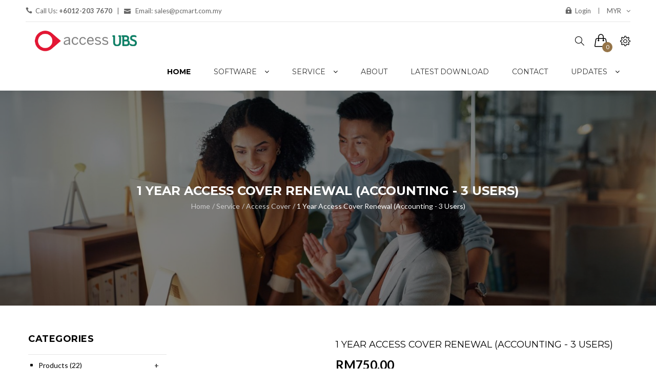

--- FILE ---
content_type: text/html; charset=utf-8
request_url: https://www.access-ubs.com/access-ubs-service/access-ubs-cover/access-ubs-cover-3-users-ubs-accounting-software
body_size: 11272
content:
<!DOCTYPE html>
<!--[if IE 7]> <html lang="en" class="ie7       responsive" > <![endif]-->  
<!--[if IE 8]> <html lang="en" class="ie8       responsive" > <![endif]-->  
<!--[if IE 9]> <html lang="en" class="ie9       responsive" > <![endif]-->  
<!--[if !IE]><!--> <html lang="en" class="      responsive" > <!--<![endif]-->  
<head>
	<title>Access Cover Renewal, UBS Accounting Software Upgrade, UBS Inventory Software Upgrade</title>
	<base href="https://www.access-ubs.com/" />

	<!-- Meta -->
	<meta charset="utf-8">
	<meta http-equiv="X-UA-Compatible" content="IE=edge" />
		<meta name="viewport" content="width=device-width, initial-scale=1.0">
			<meta name="description" content="Access Cover Renewal, UBS Accounting Software Upgrade, UBS Inventory Software Upgrade" />
			<meta name="keywords" content="Access Cover Renewal, UBS Accounting Software Upgrade, UBS Inventory Software Upgrade" />
		
		<link href="https://www.access-ubs.com/access-ubs-cover-3-users-ubs-accounting-software" rel="canonical" />
		<link href="https://www.access-ubs.com/image/catalog/AccessUBS/access-ico.png" rel="icon" />
		
	<!-- Google Fonts -->
	<link href="//fonts.googleapis.com/css?family=Lato:800,700,600,500,400,300" rel="stylesheet" type="text/css">
	<link href='//fonts.googleapis.com/css?family=Montserrat:400,700' rel='stylesheet' type='text/css'>
		
	<link rel="stylesheet" type="text/css" href="catalog/view/theme/logancee/css/bootstrap.css" />
<link rel="stylesheet" type="text/css" href="catalog/view/theme/logancee/css/animate.css" />
<link rel="stylesheet" type="text/css" href="catalog/view/theme/logancee/css/eleganticons.css" />
<link rel="stylesheet" type="text/css" href="catalog/view/theme/logancee/css/simple-line-icons.css" />
<link rel="stylesheet" type="text/css" href="catalog/view/theme/logancee/css/stylesheet.css" />
<link rel="stylesheet" type="text/css" href="catalog/view/theme/logancee/css/responsive.css" />
<link rel="stylesheet" type="text/css" href="catalog/view/theme/logancee/css/menu.css" />
<link rel="stylesheet" type="text/css" href="catalog/view/theme/logancee/css/owl.carousel.css" />
<link rel="stylesheet" type="text/css" href="catalog/view/theme/logancee/css/font-awesome.min.css" />
<link rel="stylesheet" type="text/css" href="catalog/view/theme/logancee/css/filter_product.css" />
<style type="text/css">
					
						
	</style>
	
		<link rel="stylesheet" href="catalog/view/theme/logancee/skins/store_default/Home barber/css/custom_code.css">
		
						<link rel="stylesheet" type="text/css" href="catalog/view/javascript/jquery/magnific/magnific-popup.css" media="screen" />
								<link rel="stylesheet" type="text/css" href="catalog/view/javascript/jquery/datetimepicker/bootstrap-datetimepicker.min.css" media="screen" />
				
	<link rel="stylesheet" type="text/css" href="catalog/view/javascript/jquery/magnific/magnific-popup.css" media="screen" />
	
		<style type="text/css">
		.standard-body .full-width .container {
			max-width: 1270px;
					}
		
		     .standard-body .full-width .container .container {
		          max-width: none;
		     }

		.standard-body .fixed .background,
		.main-fixed {
			max-width: 1230px;
					}
	</style>
		    
    <script type="text/javascript" src="catalog/view/theme/logancee/js/jquery-2.1.1.min.js"></script>
<script type="text/javascript" src="catalog/view/theme/logancee/js/jquery-migrate-1.2.1.min.js"></script>
<script type="text/javascript" src="catalog/view/theme/logancee/js/jquery.easing.1.3.js"></script>
<script type="text/javascript" src="catalog/view/theme/logancee/js/bootstrap.min.js"></script>
<script type="text/javascript" src="catalog/view/theme/logancee/js/twitter-bootstrap-hover-dropdown.js"></script>
<script type="text/javascript" src="catalog/view/theme/logancee/js/common.js"></script>
<script type="text/javascript" src="catalog/view/theme/logancee/js/tweetfeed.min.js"></script>
<script type="text/javascript" src="catalog/view/theme/logancee/js/bootstrap-notify.min.js"></script>
<script type="text/javascript" src="catalog/view/theme/logancee/js/jquery.plugin.min.js"></script>
<script type="text/javascript" src="catalog/view/theme/logancee/js/jquery.countdown.min.js"></script>
    
        
    <script type="text/javascript" src="catalog/view/theme/logancee/js/owl.carousel.min.js"></script>
    
        	<script type="text/javascript" src="catalog/view/theme/logancee/js/jquery-ui-1.10.4.custom.min.js"></script>
        
    <script type="text/javascript" src="catalog/view/javascript/jquery/magnific/jquery.magnific-popup.min.js"></script>
	
	<script type="text/javascript">
		var responsive_design = 'yes';
	</script>
	
						<script type="text/javascript" src="catalog/view/javascript/jquery/magnific/jquery.magnific-popup.min.js"></script>
										<script type="text/javascript" src="catalog/view/javascript/jquery/datetimepicker/moment/moment.min.js"></script>
										<script type="text/javascript" src="catalog/view/javascript/jquery/datetimepicker/moment/moment-with-locales.min.js"></script>
										<script type="text/javascript" src="catalog/view/javascript/jquery/datetimepicker/bootstrap-datetimepicker.min.js"></script>
						
		
		<!--[if lt IE 9]>
		<script src="https://html5shim.googlecode.com/svn/trunk/html5.js"></script>
		<script src="catalog/view/theme/logancee/js/respond.min.js"></script>
	<![endif]-->
</head>	
<body class=" header-type-8">



<script type="text/javascript">
$(window).load(function(){
     $('.quickview a').magnificPopup({
          preloader: true,
          tLoading: '',
          type: 'iframe',
          mainClass: 'quickview',
          removalDelay: 200,
          gallery: {
           enabled: true
          }
     });
});
</script>




<div class="standard-body">
	<div id="main" class="">
		<div class="sticky-header is-sticky background2">
     <div class="wrap">
          <div class="standard-body">
               <div class="full-width">
                    <div class="container"><div style="position: relative">
                         <div class="logo-sticky">
                                                            <a href="https://www.access-ubs.com/index.php?route=common/home"><span><img src="https://www.access-ubs.com/image/catalog/access-ubs-logo-header1.png" title="Access UBS Software" alt="Access UBS Software" /></span></a>
                                                       </div>
                         
                         <div class="sticky-icon-group">
                              <div class="sticky-search">
                                   <i class="icon-magnifier"></i>
                                   <div class="quick-search">
                                        <div class="form-search">
                                             <input id="search2" type="text" name="q" value="" class="input-text" maxlength="128" placeholder="Search..." autocomplete="off">
                                             <button type="submit" title="Search" class="button-search"><span><i aria-hidden="true" class="icon_search"></i></span></button>
                                        </div>
                                        <i aria-hidden="true" class="icon_close"></i>
                                   </div>
                              </div>
                              
                              <div class="sticky-cart">
                                   
<div class="typo-top-cart" id="cart_block">
     <div class="typo-maincart">
          <div class="typo-cart">
               <div class="typo-icon-ajaxcart">
                    <a class="typo-cart-label" href="https://www.access-ubs.com/index.php?route=checkout/cart">
                         <span class="icon-cart"><i class="icon-handbag icons"></i></span>
                         <span class="print">
                              <span class="items">
                                   <span class="qty-cart" id="total_item_ajax"><span id="total_item">0</span></span> 
                                   <span>item(s)</span>
                              </span>
                              
                              <span>-</span> 
                              <span>
                                   <span class="price" id="total_price_ajax"><span id="total_price">RM0.00</span></span>
                              </span>
                         </span>
                         <span class="icon-dropdown"><i class="fa fa-angle-down"></i></span>
                    </a>
               </div>
               
               <div class="ajaxcart" id="cart_content"><div id="cart_content_ajax">
                    <div class="ajax-over" id="ajaxcart-scrollbar">
                         <div class="typo-ajax-container">
                                                            <p class="no-items-in-cart">Your shopping cart is empty!</p>
                                                       </div>
                    </div>
               </div></div>
          </div>
     </div>
</div>
                              </div>
                              
                              <div class="settings">
                                    <i class="icon-settings"></i>
                                    <div class="settings-inner">
                                         <div class="setting-content">
                                                                                            
                                                                                            <div class="setting-currency">
                                                   <div class="title">Select currency</div>
                                                   <form action="https://www.access-ubs.com/index.php?route=common/currency/currency" method="post" enctype="multipart/form-data" class="currency_form">
     <div class="currency-topbar">
          <div class="currency-sym">
                                                                           <a class="title">MYR<i class="fa fa-angle-down"></i></a>
                                                                                                    </div>
          
          <div class="currency-list">
               <ul class="clearfix">
                                        <li ><a href="javascript:;" onclick="$('input[name=\'code\']').attr('value', 'EUR'); $('.currency_form').submit();"><span class="sym">€</span><span class="title">Euro</span></a></li>
                                        <li class="active"><a href="javascript:;" onclick="$('input[name=\'code\']').attr('value', 'MYR'); $('.currency_form').submit();"><span class="sym">RM</span><span class="title">MYR</span></a></li>
                                        <li ><a href="javascript:;" onclick="$('input[name=\'code\']').attr('value', 'GBP'); $('.currency_form').submit();"><span class="sym">£</span><span class="title">Pound Sterling</span></a></li>
                                        <li ><a href="javascript:;" onclick="$('input[name=\'code\']').attr('value', 'USD'); $('.currency_form').submit();"><span class="sym">$</span><span class="title">US Dollar</span></a></li>
                                   </ul>
          </div>
     </div>

    <input type="hidden" name="code" value="" />
    <input type="hidden" name="redirect" value="https://www.access-ubs.com/access-ubs-service/access-ubs-cover/access-ubs-cover-3-users-ubs-accounting-software" />
</form>
                                              </div>
                                                                                            
                                              <div class="setting-option">
                                                   <ul>
                                                        <li><a href="https://www.access-ubs.com/index.php?route=account/login"><i class="icon-lock-open icons"></i><span>Login / Register</span></a></li>
                                                        <li><a href="https://www.access-ubs.com/index.php?route=account/account"><i class="icon-user icons"></i><span>My Account</span></a></li>
                                                        <li><a href="https://www.access-ubs.com/index.php?route=account/wishlist"><i class="icon-heart icons"></i><span>Wish List (0)</span></a></li>
                                                        <li><a href="https://www.access-ubs.com/index.php?route=checkout/cart"><i class="icon-handbag icons"></i><span>Shopping Cart</span></a></li>
                                                        <li><a href="https://www.access-ubs.com/index.php?route=checkout/checkout"><i class="icon-note icons"></i><span>Checkout</span></a></li>
                                                   </ul>
                                              </div>
                                         </div>
                                    </div>
                               </div>
                          </div>
                         
                         <div class="main-menu">
                              
<div id="megamenu_98294859" class="container-megamenu container horizontal">
		<div class="megaMenuToggle">
		<div class="megamenuToogle-wrapper">
			<div class="megamenuToogle-pattern">
				<div class="container">
					<div><span></span><span></span><span></span></div>
					<span>Navigation</span>
				</div>
			</div>
		</div>
	</div>
		<div class="megamenu-wrapper">
		<div class="megamenu-pattern">
			<div class="container">
				<ul class="megamenu shift-up">
										<li class="home"><a href="https://www.access-ubs.com/index.php?route=common/home"><span><strong>Home</strong></span></a></li>
															<li class=' with-sub-menu hover' ><p class='close-menu'></p><p class='open-menu'></p><a href='#' class='clearfix' ><span><strong>Software</strong></span></a><div class="sub-menu" style="width:100%"><div class="content" ><p class="arrow"></p><div class="row"><div class="col-sm-12  mobile-enabled"><div class="row"><div class="col-sm-25 static-menu"><div class="menu"><ul><li><div class="categories-image-top"><a href="access-ubs-accounting-software"><img src="https://www.access-ubs.com/image/cache/catalog/AccessUBS/access-ubs-accounting-software-480x270.png" alt="Image"></a></div><a href="access-ubs-accounting-software" onclick="window.location = 'access-ubs-accounting-software';" class="main-menu with-submenu">Access UBS Accounting</a><div class="open-categories"></div><div class="close-categories"></div><ul><li><a href="access-ubs-one-accounting-single-user" onclick="window.location = 'access-ubs-one-accounting-single-user';">Access UBS One Accounting (1 User)</a></li><li><a href="access-ubs-accounting-software-single-user" onclick="window.location = 'access-ubs-accounting-software-single-user';">Access UBS Accounting (1 User)</a></li><li><a href="access-ubs-accounting-software-3-concurrent-users" onclick="window.location = 'access-ubs-accounting-software-3-concurrent-users';">Access UBS Accounting (3 Users)</a></li><li><a href="access-ubs-accounting-software-single-user-international-version" onclick="window.location = 'access-ubs-accounting-software-single-user-international-version';">Access UBS Accounting (1 User) Int.</a></li><li><a href="access-ubs-accounting-software-3-users-international-version" onclick="window.location = 'access-ubs-accounting-software-3-users-international-version';">Access UBS Accounting (3 Users) Int.</a></li><li><a href="access-ubs-ecoflector-support" onclick="window.location = 'access-ubs-ecoflector-support';">ecoflector Terminal Software</a></li><li><a href="access-ubs-concurrent-user" onclick="window.location = 'access-ubs-concurrent-user';">Concurrent User (LAN)</a></li><li><a href="access-ubs-concurrent-user-international-user" onclick="window.location = 'access-ubs-concurrent-user-international-user';">Concurrent User (Int. Version)</a></li></ul></li></ul></div></div><div class="col-sm-25 static-menu"><div class="menu"><ul><li><div class="categories-image-top"><a href="access-ubs-inventory-software"><img src="https://www.access-ubs.com/image/cache/catalog/AccessUBS/access-ubs-inventory-software-480x270.png" alt="Image"></a></div><a href="access-ubs-inventory-software" onclick="window.location = 'access-ubs-inventory-software';" class="main-menu with-submenu">Access UBS Inventory</a><div class="open-categories"></div><div class="close-categories"></div><ul><li><a href="access-ubs-inventory-software-single-user" onclick="window.location = 'access-ubs-inventory-software-single-user';">Access UBS Inventory (1 User) </a></li><li><a href="access-ubs-inventory-software-3-concurrent-users" onclick="window.location = 'access-ubs-inventory-software-3-concurrent-users';">Access UBS Inventory (3 Users)</a></li><li><a href="access-ubs-inventory-software-single-user-international-version" onclick="window.location = 'access-ubs-inventory-software-single-user-international-version';">Access UBS Inventory (1 User) Int.</a></li><li><a href="access-ubs-inventory-software-3-users-international-version" onclick="window.location = 'access-ubs-inventory-software-3-users-international-version';">Access UBS Inventory (3 Users) Int.</a></li><li><a href="access-ubs-concurrent-user" onclick="window.location = 'access-ubs-concurrent-user';">Concurrent User (LAN)</a></li><li><a href="access-ubs-concurrent-user-international-user" onclick="window.location = 'access-ubs-concurrent-user-international-user';">Concurrent User (Int. Version)</a></li></ul></li></ul></div></div><div class="col-sm-25 static-menu"><div class="menu"><ul><li><div class="categories-image-top"><a href="access-ubs-payroll-software"><img src="https://www.access-ubs.com/image/cache/catalog/AccessUBS/access-ubs-payroll-software-480x270.png" alt="Image"></a></div><a href="access-ubs-payroll-software" onclick="window.location = 'access-ubs-payroll-software';" class="main-menu with-submenu">Access UBS Payroll</a><div class="open-categories"></div><div class="close-categories"></div><ul><li><a href="access-ubs-payroll-15-software-single-user" onclick="window.location = 'access-ubs-payroll-15-software-single-user';">Access UBS Payroll 15 (1 User)</a></li><li><a href="access-ubs-payroll-30-software-single-user" onclick="window.location = 'access-ubs-payroll-30-software-single-user';">Access UBS Payroll 30 (1 User)</a></li><li><a href="access-ubs-payroll-60-software-single-user" onclick="window.location = 'access-ubs-payroll-60-software-single-user';">Access UBS Payroll 60 (1 User)</a></li><li><a href="access-ubs-payroll-100-software-single-user" onclick="window.location = 'access-ubs-payroll-100-software-single-user';">Access UBS Payroll 100 (1 User)</a></li><li><a href="access-ubs-payroll-150-software-single-user" onclick="window.location = 'access-ubs-payroll-150-software-single-user';">Access UBS Payroll 150 (1 User)</a></li><li><a href="access-ubs-payroll-premium-software-single-user" onclick="window.location = 'access-ubs-payroll-premium-software-single-user';">UBS Payroll Premium (1 User)</a></li><li><a href="access-ubs-concurrent-user" onclick="window.location = 'access-ubs-concurrent-user';">Concurrent User (LAN)</a></li></ul></li></ul></div></div><div class="col-sm-25 static-menu"><div class="menu"><ul><li><div class="categories-image-top"><a href="access-ubs-pos-software"><img src="https://www.access-ubs.com/image/cache/catalog/AccessUBS/access-ubs-pos-software-480x270.png" alt="Image"></a></div><a href="access-ubs-pos-software" onclick="window.location = 'access-ubs-pos-software';" class="main-menu with-submenu">Access UBS POS</a><div class="open-categories"></div><div class="close-categories"></div><ul><li><a href="access-ubs-pos-software-single-user" onclick="window.location = 'access-ubs-pos-software-single-user';">Access UBS POS (1 User)</a></li></ul></li></ul></div></div><div class="col-sm-25 static-menu"><div class="menu"><ul><li><div class="categories-image-top"><a href="access-ubs-bsm-software"><img src="https://www.access-ubs.com/image/cache/catalog/AccessUBS/access-bsm-480x270.png" alt="Image"></a></div><a href="access-ubs-bsm-software" onclick="window.location = 'access-ubs-bsm-software';" class="main-menu with-submenu">Access UBS BSM</a><div class="open-categories"></div><div class="close-categories"></div><ul><li><a href="access-ubs-bsm-software-single-user" onclick="window.location = 'access-ubs-bsm-software-single-user';">Access UBS BSM (1 User)</a></li><li><a href="access-ubs-bsm-software-3-concurrent-users" onclick="window.location = 'access-ubs-bsm-software-3-concurrent-users';">Access UBS BSM (3 Users)</a></li><li><a href="access-ubs-concurrent-user" onclick="window.location = 'access-ubs-concurrent-user';">Concurrent User (LAN)</a></li></ul></li></ul></div></div></div></div></div></div></div></li>
<li class=' with-sub-menu hover' ><p class='close-menu'></p><p class='open-menu'></p><a href='#' class='clearfix' ><span><strong>Service</strong></span></a><div class="sub-menu" style="width:270px"><div class="content" ><p class="arrow"></p><div class="row"><div class="col-sm-12  mobile-enabled"><div class="row"><div class="col-sm-12 hover-menu"><div class="menu"><ul><li><a href="access-ubs-support-center" onclick="window.location = 'access-ubs-support-center';" class="main-menu with-submenu">Support</a><div class="open-categories"></div><div class="close-categories"></div><ul><li><a href="access-ubs-software-installation" onclick="window.location = 'access-ubs-software-installation';" class="">Access UBS Software Installation (1 User)</a></li><li><a href="access-ubs-telephone-one-time-online-support-maintenance-single-user" onclick="window.location = 'access-ubs-telephone-one-time-online-support-maintenance-single-user';" class="">Ad-hoc One Time Support (1 User) </a></li><li><a href="access-ubs-telephone-online-support-maintenance-single-user" onclick="window.location = 'access-ubs-telephone-online-support-maintenance-single-user';" class="">1 Year Telephone and Online Support (1 User) </a></li><li><a href="access-ubs-telephone-online-support-maintenance-2-users" onclick="window.location = 'access-ubs-telephone-online-support-maintenance-2-users';" class="">1 Year Telephone and Online Support (2 Users) </a></li><li><a href="access-ubs-telephone-online-support-maintenance-3-concurrent-users" onclick="window.location = 'access-ubs-telephone-online-support-maintenance-3-concurrent-users';" class="">1 Year Telephone and Online Support (3 Users) </a></li><li><a href="access-ubs-telephone-online-support-maintenance-ecoflector" onclick="window.location = 'access-ubs-telephone-online-support-maintenance-ecoflector';" class="">1 Year Telephone and Online Support (ecoflector) </a></li></ul></li><li><a href="access-ubs-software-training" onclick="window.location = 'access-ubs-software-training';" class="main-menu with-submenu">Training</a><div class="open-categories"></div><div class="close-categories"></div><ul><li><a href="access-ubs-3-hours-on-site-consultation" onclick="window.location = 'access-ubs-3-hours-on-site-consultation';" class="">3 hours On-Site Access UBS Software Consultation</a></li><li><a href="access-ubs-3-hours-on-site-training" onclick="window.location = 'access-ubs-3-hours-on-site-training';" class="">3 hours On-site Access UBS Software Training</a></li><li><a href="access-ubs-6-hours-on-site-training" onclick="window.location = 'access-ubs-6-hours-on-site-training';" class="">6 hours On-site Access UBS Software Training</a></li><li><a href="3-hours-ubs-e-invoice-training" onclick="window.location = '3-hours-ubs-e-invoice-training';" class="">3 hours UBS E-Invoice Training </a></li><li><a href="1-day-full-ubs-e-invoice-training" onclick="window.location = '1-day-full-ubs-e-invoice-training';" class="">1 Day Full UBS E-Invoice Training</a></li></ul></li><li><a href="access-ubs-cover" onclick="window.location = 'access-ubs-cover';" class="main-menu with-submenu">Access Cover</a><div class="open-categories"></div><div class="close-categories"></div><ul><li><a href="access-ubs-cover-accounting-single-user-ubs-one-accounting-software" onclick="window.location = 'access-ubs-cover-accounting-single-user-ubs-one-accounting-software';" class="">1 Year Access Cover Renewal (One Acc 1 - User) </a></li><li><a href="access-ubs-cover-single-user-ubs-accounting-software" onclick="window.location = 'access-ubs-cover-single-user-ubs-accounting-software';" class="">1 Year Access Cover Renewal (Acc - 1 User) </a></li><li><a href="access-ubs-cover-single-user-ubs-inventory-software" onclick="window.location = 'access-ubs-cover-single-user-ubs-inventory-software';" class="">1 Year Access Cover Renewal (Inv - 1 User) </a></li><li><a href="access-ubs-cover-single-user-ubs-payroll-15-software" onclick="window.location = 'access-ubs-cover-single-user-ubs-payroll-15-software';" class="">1 Year Access Cover Renewal (Payroll 15 - 1 User) </a></li><li><a href="access-ubs-cover-single-user-ubs-payroll-30-software" onclick="window.location = 'access-ubs-cover-single-user-ubs-payroll-30-software';" class="">1 Year Access Cover Renewal (Payroll 30 - 1 User) </a></li><li><a href="access-ubs-cover-single-user-ubs-payroll-60-software" onclick="window.location = 'access-ubs-cover-single-user-ubs-payroll-60-software';" class="">1 Year Access Cover Renewal (Payroll 60 - 1 User) </a></li><li><a href="access-ubs-cover-single-user-ubs-payroll-100-software" onclick="window.location = 'access-ubs-cover-single-user-ubs-payroll-100-software';" class="">1 Year Access Cover Renewal (Payroll 100 - 1 User) </a></li><li><a href="access-ubs-cover-single-user-ubs-payroll-150-software" onclick="window.location = 'access-ubs-cover-single-user-ubs-payroll-150-software';" class="">1 Year Access Cover Renewal (Payroll 150 - 1 User) </a></li><li><a href="access-ubs-cover-single-user-ubs-payroll-premium-software" onclick="window.location = 'access-ubs-cover-single-user-ubs-payroll-premium-software';" class="">1 Year Access Cover Renewal (Payroll Premium - 1 User) </a></li><li><a href="access-ubs-cover-accounting-single-user-ubs-pos-software" onclick="window.location = 'access-ubs-cover-accounting-single-user-ubs-pos-software';" class="">1 Year Access Cover Renewal (UBS POS - 1 User) </a></li><li><a href="access-ubs-cover-single-user-ubs-bsm-software" onclick="window.location = 'access-ubs-cover-single-user-ubs-bsm-software';" class="">1 Year Access Cover Renewal (BSM - 1 User) </a></li><li><a href="access-ubs-cover-accounting-international-version-single-user" onclick="window.location = 'access-ubs-cover-accounting-international-version-single-user';" class="">1 Year Access Cover Renewal (Acc Int. - 1 User)</a></li><li><a href="access-ubs-cover-accounting-international-version-3-concurrent-users" onclick="window.location = 'access-ubs-cover-accounting-international-version-3-concurrent-users';" class="">1 Year Access Cover Renewal (Acc Int. - 3 Users)</a></li><li><a href="access-ubs-cover-inventory-international-version-single-user" onclick="window.location = 'access-ubs-cover-inventory-international-version-single-user';" class="">1 Year Access Cover Renewal (Inv Int. - 1 User)</a></li><li><a href="access-ubs-cover-inventory-international-version-3-concurrent-users" onclick="window.location = 'access-ubs-cover-inventory-international-version-3-concurrent-users';" class="">1 Year Access Cover Renewal (Inv Int. - 3 Users)</a></li><li><a href="access-ubs-cover-inventory-international-version-5-concurrent-users" onclick="window.location = 'access-ubs-cover-inventory-international-version-5-concurrent-users';" class="">1 Year Access Cover Renewal (Inv Int. - 5 Users)</a></li></ul></li><li><a href="https://www.access-ubs.com/access-workspace" onclick="window.location = 'https://www.access-ubs.com/access-workspace';" class="main-menu with-submenu">Access Workspace<span class="megamenu-label" style="background: ;color: "><span style="background: ;border-color: "></span>Access Workspace</span></a><div class="open-categories"></div><div class="close-categories"></div><ul><li><a href="access-ubs-workspace-standard" onclick="window.location = 'access-ubs-workspace-standard';" class="">Access Workspace Standard </a></li><li><a href="access-ubs-workspace-professional" onclick="window.location = 'access-ubs-workspace-professional';" class="">Access Workspace Professional</a></li><li><a href="access-ubs-expense" onclick="window.location = 'access-ubs-expense';" class="">Access Expense</a></li></ul></li></ul></div></div></div></div></div></div></div></li>
<li class='' ><p class='close-menu'></p><p class='open-menu'></p><a href='access-ubs-about-us' class='clearfix' ><span><strong>About</strong></span></a></li>
<li class='' ><p class='close-menu'></p><p class='open-menu'></p><a href='access-ubs-software-download' class='clearfix' ><span><strong>Latest Download</strong></span></a></li>
<li class='' ><p class='close-menu'></p><p class='open-menu'></p><a href='access-ubs-contact-us' class='clearfix' ><span><strong>Contact</strong></span></a></li>
<li class=' with-sub-menu hover' ><p class='close-menu'></p><p class='open-menu'></p><a href='index.php?route=blog/blog' class='clearfix' ><span><strong>Updates</strong></span></a><div class="sub-menu" style="width:270px"><div class="content" ><p class="arrow"></p><div class="row"><div class="col-sm-12  mobile-enabled"><div class="row"><div class="col-sm-12 hover-menu"><div class="menu"><ul><li><a href="index.php?route=blog/blog" onclick="window.location = 'index.php?route=blog/blog';" class="main-menu ">Updates</a></li><li><a href="access-ubs-e-invoicing" onclick="window.location = 'access-ubs-e-invoicing';" class="main-menu ">Access UBS e-Invoicing</a></li></ul></div></div></div></div></div></div></div></li>
				</ul>
			</div>
		</div>
	</div>
</div>

<script type="text/javascript">
  $(window).load(function(){
      var css_tpl = '<style type="text/css">';
      css_tpl += '#megamenu_98294859 ul.megamenu > li > .sub-menu > .content {';
      css_tpl += '-webkit-transition: all 200ms ease-out !important;';
      css_tpl += '-moz-transition: all 200ms ease-out !important;';
      css_tpl += '-o-transition: all 200ms ease-out !important;';
      css_tpl += '-ms-transition: all 200ms ease-out !important;';
      css_tpl += 'transition: all 200ms ease-out !important;';
      css_tpl += '}</style>'
    $("head").append(css_tpl);
  });
</script>
                              </div>
                         </div>
                    </div>
               </div>
          </div>
     </div>
</div>

<!-- HEADER
	================================================== -->
<header class="header header-layout-2">
	<div class="background-header"></div>
	<div class="slider-header">
		<!-- Top Bar -->
		<div id="top-bar" class="full-width">
			<div class="background-top-bar"></div>
			<div class="background">
				<div class="shadow"></div>
				<div class="pattern">
					<div class="container">
						<div class="header-top-inner">
						     <div class="row">
						          <div class="col-xs-10 col-sm-10 col-md-6 col-lg-6">
						               						               						                    						               	<div class="home2-block-phone-email"><span class="icon_phone">  </span>Call Us: <strong>+6012-203 7670</strong>   |   <span class="icon_mail">  </span> Email: sales@pcmart.com.my</div>						               							               						          </div>
						          
						          <div class="hidden-xs hidden-sm col-xs-12 col-sm-12 col-md-6 col-lg-6">
						               <div class="top-bar">
						                    <div class="inner-top-bar">
						                         						                         <div class="register-topbar">
						                              <a href="https://www.access-ubs.com/index.php?route=account/login"><span><i aria-hidden="true" class="icon_lock">&nbsp;</i> Login</span></a>
						                         </div>
						                         						                         
						                         <span class="delimiter"></span>     						                    <form action="https://www.access-ubs.com/index.php?route=common/currency/currency" method="post" enctype="multipart/form-data" class="currency_form">
     <div class="currency-topbar">
          <div class="currency-sym">
                                                                           <a class="title">MYR<i class="fa fa-angle-down"></i></a>
                                                                                                    </div>
          
          <div class="currency-list">
               <ul class="clearfix">
                                        <li ><a href="javascript:;" onclick="$('input[name=\'code\']').attr('value', 'EUR'); $('.currency_form').submit();"><span class="sym">€</span><span class="title">Euro</span></a></li>
                                        <li class="active"><a href="javascript:;" onclick="$('input[name=\'code\']').attr('value', 'MYR'); $('.currency_form').submit();"><span class="sym">RM</span><span class="title">MYR</span></a></li>
                                        <li ><a href="javascript:;" onclick="$('input[name=\'code\']').attr('value', 'GBP'); $('.currency_form').submit();"><span class="sym">£</span><span class="title">Pound Sterling</span></a></li>
                                        <li ><a href="javascript:;" onclick="$('input[name=\'code\']').attr('value', 'USD'); $('.currency_form').submit();"><span class="sym">$</span><span class="title">US Dollar</span></a></li>
                                   </ul>
          </div>
     </div>

    <input type="hidden" name="code" value="" />
    <input type="hidden" name="redirect" value="https://www.access-ubs.com/access-ubs-service/access-ubs-cover/access-ubs-cover-3-users-ubs-accounting-software" />
</form>
						                              						                    						                    </div>
						               </div>
						          </div>
						          
						          <div class="settings-topbar visible-sm-block visible-xs-block col-xs-2">
						               <div class="settings">
						                    <i class="icon-settings"></i>
						                    <div class="settings-inner">
						                         <div class="setting-content">
						                              						                              
						                              						                              <div class="setting-currency">
						                                   <div class="title">Select currency</div>
						                                   <form action="https://www.access-ubs.com/index.php?route=common/currency/currency" method="post" enctype="multipart/form-data" class="currency_form">
     <div class="currency-topbar">
          <div class="currency-sym">
                                                                           <a class="title">MYR<i class="fa fa-angle-down"></i></a>
                                                                                                    </div>
          
          <div class="currency-list">
               <ul class="clearfix">
                                        <li ><a href="javascript:;" onclick="$('input[name=\'code\']').attr('value', 'EUR'); $('.currency_form').submit();"><span class="sym">€</span><span class="title">Euro</span></a></li>
                                        <li class="active"><a href="javascript:;" onclick="$('input[name=\'code\']').attr('value', 'MYR'); $('.currency_form').submit();"><span class="sym">RM</span><span class="title">MYR</span></a></li>
                                        <li ><a href="javascript:;" onclick="$('input[name=\'code\']').attr('value', 'GBP'); $('.currency_form').submit();"><span class="sym">£</span><span class="title">Pound Sterling</span></a></li>
                                        <li ><a href="javascript:;" onclick="$('input[name=\'code\']').attr('value', 'USD'); $('.currency_form').submit();"><span class="sym">$</span><span class="title">US Dollar</span></a></li>
                                   </ul>
          </div>
     </div>

    <input type="hidden" name="code" value="" />
    <input type="hidden" name="redirect" value="https://www.access-ubs.com/access-ubs-service/access-ubs-cover/access-ubs-cover-3-users-ubs-accounting-software" />
</form>
						                              </div>
						                              						                              
						                              <div class="setting-option">
						                                   <ul>
						                                        <li><a href="https://www.access-ubs.com/index.php?route=account/login"><i class="icon-lock-open icons"></i><span>Login / Register</span></a></li>
						                                        <li><a href="https://www.access-ubs.com/index.php?route=account/account"><i class="icon-user icons"></i><span>My Account</span></a></li>
						                                        <li><a href="https://www.access-ubs.com/index.php?route=account/wishlist"><i class="icon-heart icons"></i><span>Wish List (0)</span></a></li>
						                                        <li><a href="https://www.access-ubs.com/index.php?route=checkout/cart"><i class="icon-handbag icons"></i><span>Shopping Cart</span></a></li>
						                                        <li><a href="https://www.access-ubs.com/index.php?route=checkout/checkout"><i class="icon-note icons"></i><span>Checkout</span></a></li>
						                                   </ul>
						                              </div>
						                         </div>
						                    </div>
						               </div>
						          </div>
						     </div>
						</div>
					</div>
				</div>
			</div>
		</div>
		
		<!-- Top of pages -->
		<div id="top" class="full-width">
			<div class="background-top"></div>
			<div class="background">
				<div class="shadow"></div>
				<div class="pattern">
					<div class="container">
					     <div class="sticky-header is-sticky">
					          <div class="logo-sticky">
					               					               <a href="https://www.access-ubs.com/index.php?route=common/home"><span><img src="https://www.access-ubs.com/image/catalog/access-ubs-logo-header1.png" title="Access UBS Software" alt="Access UBS Software" /></span></a>
					               					          </div>
					          
					          <div class="sticky-icon-group">
					               <div class="sticky-search">
					                    <i class="icon-magnifier"></i>
					                    <div class="quick-search">
					                         <div class="form-search">
					                              <input id="search2" type="text" name="search" value="" class="input-text" maxlength="128" placeholder="Search..." autocomplete="off">
					                              <button type="submit" title="Search" class="button-search"><span><i aria-hidden="true" class="icon_search"></i></span></button>
					                         </div>
					                         <i aria-hidden="true" class="icon_close"></i>
					                    </div>
					               </div>
					               
					               <div class="sticky-cart">
					                    
<div class="typo-top-cart" id="cart_block">
     <div class="typo-maincart">
          <div class="typo-cart">
               <div class="typo-icon-ajaxcart">
                    <a class="typo-cart-label" href="https://www.access-ubs.com/index.php?route=checkout/cart">
                         <span class="icon-cart"><i class="icon-handbag icons"></i></span>
                         <span class="print">
                              <span class="items">
                                   <span class="qty-cart" id="total_item_ajax"><span id="total_item">0</span></span> 
                                   <span>item(s)</span>
                              </span>
                              
                              <span>-</span> 
                              <span>
                                   <span class="price" id="total_price_ajax"><span id="total_price">RM0.00</span></span>
                              </span>
                         </span>
                         <span class="icon-dropdown"><i class="fa fa-angle-down"></i></span>
                    </a>
               </div>
               
               <div class="ajaxcart" id="cart_content"><div id="cart_content_ajax">
                    <div class="ajax-over" id="ajaxcart-scrollbar">
                         <div class="typo-ajax-container">
                                                            <p class="no-items-in-cart">Your shopping cart is empty!</p>
                                                       </div>
                    </div>
               </div></div>
          </div>
     </div>
</div>
					               </div>
					               
					               <div class="settings">
					                     <i class="icon-settings"></i>
					                     <div class="settings-inner">
					                          <div class="setting-content">
					                               					                               
					                               					                               <div class="setting-currency">
					                                    <div class="title">Select currency</div>
					                                    <form action="https://www.access-ubs.com/index.php?route=common/currency/currency" method="post" enctype="multipart/form-data" class="currency_form">
     <div class="currency-topbar">
          <div class="currency-sym">
                                                                           <a class="title">MYR<i class="fa fa-angle-down"></i></a>
                                                                                                    </div>
          
          <div class="currency-list">
               <ul class="clearfix">
                                        <li ><a href="javascript:;" onclick="$('input[name=\'code\']').attr('value', 'EUR'); $('.currency_form').submit();"><span class="sym">€</span><span class="title">Euro</span></a></li>
                                        <li class="active"><a href="javascript:;" onclick="$('input[name=\'code\']').attr('value', 'MYR'); $('.currency_form').submit();"><span class="sym">RM</span><span class="title">MYR</span></a></li>
                                        <li ><a href="javascript:;" onclick="$('input[name=\'code\']').attr('value', 'GBP'); $('.currency_form').submit();"><span class="sym">£</span><span class="title">Pound Sterling</span></a></li>
                                        <li ><a href="javascript:;" onclick="$('input[name=\'code\']').attr('value', 'USD'); $('.currency_form').submit();"><span class="sym">$</span><span class="title">US Dollar</span></a></li>
                                   </ul>
          </div>
     </div>

    <input type="hidden" name="code" value="" />
    <input type="hidden" name="redirect" value="https://www.access-ubs.com/access-ubs-service/access-ubs-cover/access-ubs-cover-3-users-ubs-accounting-software" />
</form>
					                               </div>
					                               					                               
					                               <div class="setting-option">
					                                    <ul>
					                                         <li><a href="https://www.access-ubs.com/index.php?route=account/login"><i class="icon-lock-open icons"></i><span>Login / Register</span></a></li>
					                                         <li><a href="https://www.access-ubs.com/index.php?route=account/account"><i class="icon-user icons"></i><span>My Account</span></a></li>
					                                         <li><a href="https://www.access-ubs.com/index.php?route=account/wishlist"><i class="icon-heart icons"></i><span>Wish List (0)</span></a></li>
					                                         <li><a href="https://www.access-ubs.com/index.php?route=checkout/cart"><i class="icon-handbag icons"></i><span>Shopping Cart</span></a></li>
					                                         <li><a href="https://www.access-ubs.com/index.php?route=checkout/checkout"><i class="icon-note icons"></i><span>Checkout</span></a></li>
					                                    </ul>
					                               </div>
					                          </div>
					                     </div>
					                </div>
					           </div>
					          
					          <div class="main-menu">
					               
<div id="megamenu_62694437" class="container-megamenu container horizontal">
		<div class="megaMenuToggle">
		<div class="megamenuToogle-wrapper">
			<div class="megamenuToogle-pattern">
				<div class="container">
					<div><span></span><span></span><span></span></div>
					<span>Navigation</span>
				</div>
			</div>
		</div>
	</div>
		<div class="megamenu-wrapper">
		<div class="megamenu-pattern">
			<div class="container">
				<ul class="megamenu shift-up">
										<li class="home"><a href="https://www.access-ubs.com/index.php?route=common/home"><span><strong>Home</strong></span></a></li>
															<li class=' with-sub-menu hover' ><p class='close-menu'></p><p class='open-menu'></p><a href='#' class='clearfix' ><span><strong>Software</strong></span></a><div class="sub-menu" style="width:100%"><div class="content" ><p class="arrow"></p><div class="row"><div class="col-sm-12  mobile-enabled"><div class="row"><div class="col-sm-25 static-menu"><div class="menu"><ul><li><div class="categories-image-top"><a href="access-ubs-accounting-software"><img src="https://www.access-ubs.com/image/cache/catalog/AccessUBS/access-ubs-accounting-software-480x270.png" alt="Image"></a></div><a href="access-ubs-accounting-software" onclick="window.location = 'access-ubs-accounting-software';" class="main-menu with-submenu">Access UBS Accounting</a><div class="open-categories"></div><div class="close-categories"></div><ul><li><a href="access-ubs-one-accounting-single-user" onclick="window.location = 'access-ubs-one-accounting-single-user';">Access UBS One Accounting (1 User)</a></li><li><a href="access-ubs-accounting-software-single-user" onclick="window.location = 'access-ubs-accounting-software-single-user';">Access UBS Accounting (1 User)</a></li><li><a href="access-ubs-accounting-software-3-concurrent-users" onclick="window.location = 'access-ubs-accounting-software-3-concurrent-users';">Access UBS Accounting (3 Users)</a></li><li><a href="access-ubs-accounting-software-single-user-international-version" onclick="window.location = 'access-ubs-accounting-software-single-user-international-version';">Access UBS Accounting (1 User) Int.</a></li><li><a href="access-ubs-accounting-software-3-users-international-version" onclick="window.location = 'access-ubs-accounting-software-3-users-international-version';">Access UBS Accounting (3 Users) Int.</a></li><li><a href="access-ubs-ecoflector-support" onclick="window.location = 'access-ubs-ecoflector-support';">ecoflector Terminal Software</a></li><li><a href="access-ubs-concurrent-user" onclick="window.location = 'access-ubs-concurrent-user';">Concurrent User (LAN)</a></li><li><a href="access-ubs-concurrent-user-international-user" onclick="window.location = 'access-ubs-concurrent-user-international-user';">Concurrent User (Int. Version)</a></li></ul></li></ul></div></div><div class="col-sm-25 static-menu"><div class="menu"><ul><li><div class="categories-image-top"><a href="access-ubs-inventory-software"><img src="https://www.access-ubs.com/image/cache/catalog/AccessUBS/access-ubs-inventory-software-480x270.png" alt="Image"></a></div><a href="access-ubs-inventory-software" onclick="window.location = 'access-ubs-inventory-software';" class="main-menu with-submenu">Access UBS Inventory</a><div class="open-categories"></div><div class="close-categories"></div><ul><li><a href="access-ubs-inventory-software-single-user" onclick="window.location = 'access-ubs-inventory-software-single-user';">Access UBS Inventory (1 User) </a></li><li><a href="access-ubs-inventory-software-3-concurrent-users" onclick="window.location = 'access-ubs-inventory-software-3-concurrent-users';">Access UBS Inventory (3 Users)</a></li><li><a href="access-ubs-inventory-software-single-user-international-version" onclick="window.location = 'access-ubs-inventory-software-single-user-international-version';">Access UBS Inventory (1 User) Int.</a></li><li><a href="access-ubs-inventory-software-3-users-international-version" onclick="window.location = 'access-ubs-inventory-software-3-users-international-version';">Access UBS Inventory (3 Users) Int.</a></li><li><a href="access-ubs-concurrent-user" onclick="window.location = 'access-ubs-concurrent-user';">Concurrent User (LAN)</a></li><li><a href="access-ubs-concurrent-user-international-user" onclick="window.location = 'access-ubs-concurrent-user-international-user';">Concurrent User (Int. Version)</a></li></ul></li></ul></div></div><div class="col-sm-25 static-menu"><div class="menu"><ul><li><div class="categories-image-top"><a href="access-ubs-payroll-software"><img src="https://www.access-ubs.com/image/cache/catalog/AccessUBS/access-ubs-payroll-software-480x270.png" alt="Image"></a></div><a href="access-ubs-payroll-software" onclick="window.location = 'access-ubs-payroll-software';" class="main-menu with-submenu">Access UBS Payroll</a><div class="open-categories"></div><div class="close-categories"></div><ul><li><a href="access-ubs-payroll-15-software-single-user" onclick="window.location = 'access-ubs-payroll-15-software-single-user';">Access UBS Payroll 15 (1 User)</a></li><li><a href="access-ubs-payroll-30-software-single-user" onclick="window.location = 'access-ubs-payroll-30-software-single-user';">Access UBS Payroll 30 (1 User)</a></li><li><a href="access-ubs-payroll-60-software-single-user" onclick="window.location = 'access-ubs-payroll-60-software-single-user';">Access UBS Payroll 60 (1 User)</a></li><li><a href="access-ubs-payroll-100-software-single-user" onclick="window.location = 'access-ubs-payroll-100-software-single-user';">Access UBS Payroll 100 (1 User)</a></li><li><a href="access-ubs-payroll-150-software-single-user" onclick="window.location = 'access-ubs-payroll-150-software-single-user';">Access UBS Payroll 150 (1 User)</a></li><li><a href="access-ubs-payroll-premium-software-single-user" onclick="window.location = 'access-ubs-payroll-premium-software-single-user';">UBS Payroll Premium (1 User)</a></li><li><a href="access-ubs-concurrent-user" onclick="window.location = 'access-ubs-concurrent-user';">Concurrent User (LAN)</a></li></ul></li></ul></div></div><div class="col-sm-25 static-menu"><div class="menu"><ul><li><div class="categories-image-top"><a href="access-ubs-pos-software"><img src="https://www.access-ubs.com/image/cache/catalog/AccessUBS/access-ubs-pos-software-480x270.png" alt="Image"></a></div><a href="access-ubs-pos-software" onclick="window.location = 'access-ubs-pos-software';" class="main-menu with-submenu">Access UBS POS</a><div class="open-categories"></div><div class="close-categories"></div><ul><li><a href="access-ubs-pos-software-single-user" onclick="window.location = 'access-ubs-pos-software-single-user';">Access UBS POS (1 User)</a></li></ul></li></ul></div></div><div class="col-sm-25 static-menu"><div class="menu"><ul><li><div class="categories-image-top"><a href="access-ubs-bsm-software"><img src="https://www.access-ubs.com/image/cache/catalog/AccessUBS/access-bsm-480x270.png" alt="Image"></a></div><a href="access-ubs-bsm-software" onclick="window.location = 'access-ubs-bsm-software';" class="main-menu with-submenu">Access UBS BSM</a><div class="open-categories"></div><div class="close-categories"></div><ul><li><a href="access-ubs-bsm-software-single-user" onclick="window.location = 'access-ubs-bsm-software-single-user';">Access UBS BSM (1 User)</a></li><li><a href="access-ubs-bsm-software-3-concurrent-users" onclick="window.location = 'access-ubs-bsm-software-3-concurrent-users';">Access UBS BSM (3 Users)</a></li><li><a href="access-ubs-concurrent-user" onclick="window.location = 'access-ubs-concurrent-user';">Concurrent User (LAN)</a></li></ul></li></ul></div></div></div></div></div></div></div></li>
<li class=' with-sub-menu hover' ><p class='close-menu'></p><p class='open-menu'></p><a href='#' class='clearfix' ><span><strong>Service</strong></span></a><div class="sub-menu" style="width:270px"><div class="content" ><p class="arrow"></p><div class="row"><div class="col-sm-12  mobile-enabled"><div class="row"><div class="col-sm-12 hover-menu"><div class="menu"><ul><li><a href="access-ubs-support-center" onclick="window.location = 'access-ubs-support-center';" class="main-menu with-submenu">Support</a><div class="open-categories"></div><div class="close-categories"></div><ul><li><a href="access-ubs-software-installation" onclick="window.location = 'access-ubs-software-installation';" class="">Access UBS Software Installation (1 User)</a></li><li><a href="access-ubs-telephone-one-time-online-support-maintenance-single-user" onclick="window.location = 'access-ubs-telephone-one-time-online-support-maintenance-single-user';" class="">Ad-hoc One Time Support (1 User) </a></li><li><a href="access-ubs-telephone-online-support-maintenance-single-user" onclick="window.location = 'access-ubs-telephone-online-support-maintenance-single-user';" class="">1 Year Telephone and Online Support (1 User) </a></li><li><a href="access-ubs-telephone-online-support-maintenance-2-users" onclick="window.location = 'access-ubs-telephone-online-support-maintenance-2-users';" class="">1 Year Telephone and Online Support (2 Users) </a></li><li><a href="access-ubs-telephone-online-support-maintenance-3-concurrent-users" onclick="window.location = 'access-ubs-telephone-online-support-maintenance-3-concurrent-users';" class="">1 Year Telephone and Online Support (3 Users) </a></li><li><a href="access-ubs-telephone-online-support-maintenance-ecoflector" onclick="window.location = 'access-ubs-telephone-online-support-maintenance-ecoflector';" class="">1 Year Telephone and Online Support (ecoflector) </a></li></ul></li><li><a href="access-ubs-software-training" onclick="window.location = 'access-ubs-software-training';" class="main-menu with-submenu">Training</a><div class="open-categories"></div><div class="close-categories"></div><ul><li><a href="access-ubs-3-hours-on-site-consultation" onclick="window.location = 'access-ubs-3-hours-on-site-consultation';" class="">3 hours On-Site Access UBS Software Consultation</a></li><li><a href="access-ubs-3-hours-on-site-training" onclick="window.location = 'access-ubs-3-hours-on-site-training';" class="">3 hours On-site Access UBS Software Training</a></li><li><a href="access-ubs-6-hours-on-site-training" onclick="window.location = 'access-ubs-6-hours-on-site-training';" class="">6 hours On-site Access UBS Software Training</a></li><li><a href="3-hours-ubs-e-invoice-training" onclick="window.location = '3-hours-ubs-e-invoice-training';" class="">3 hours UBS E-Invoice Training </a></li><li><a href="1-day-full-ubs-e-invoice-training" onclick="window.location = '1-day-full-ubs-e-invoice-training';" class="">1 Day Full UBS E-Invoice Training</a></li></ul></li><li><a href="access-ubs-cover" onclick="window.location = 'access-ubs-cover';" class="main-menu with-submenu">Access Cover</a><div class="open-categories"></div><div class="close-categories"></div><ul><li><a href="access-ubs-cover-accounting-single-user-ubs-one-accounting-software" onclick="window.location = 'access-ubs-cover-accounting-single-user-ubs-one-accounting-software';" class="">1 Year Access Cover Renewal (One Acc 1 - User) </a></li><li><a href="access-ubs-cover-single-user-ubs-accounting-software" onclick="window.location = 'access-ubs-cover-single-user-ubs-accounting-software';" class="">1 Year Access Cover Renewal (Acc - 1 User) </a></li><li><a href="access-ubs-cover-single-user-ubs-inventory-software" onclick="window.location = 'access-ubs-cover-single-user-ubs-inventory-software';" class="">1 Year Access Cover Renewal (Inv - 1 User) </a></li><li><a href="access-ubs-cover-single-user-ubs-payroll-15-software" onclick="window.location = 'access-ubs-cover-single-user-ubs-payroll-15-software';" class="">1 Year Access Cover Renewal (Payroll 15 - 1 User) </a></li><li><a href="access-ubs-cover-single-user-ubs-payroll-30-software" onclick="window.location = 'access-ubs-cover-single-user-ubs-payroll-30-software';" class="">1 Year Access Cover Renewal (Payroll 30 - 1 User) </a></li><li><a href="access-ubs-cover-single-user-ubs-payroll-60-software" onclick="window.location = 'access-ubs-cover-single-user-ubs-payroll-60-software';" class="">1 Year Access Cover Renewal (Payroll 60 - 1 User) </a></li><li><a href="access-ubs-cover-single-user-ubs-payroll-100-software" onclick="window.location = 'access-ubs-cover-single-user-ubs-payroll-100-software';" class="">1 Year Access Cover Renewal (Payroll 100 - 1 User) </a></li><li><a href="access-ubs-cover-single-user-ubs-payroll-150-software" onclick="window.location = 'access-ubs-cover-single-user-ubs-payroll-150-software';" class="">1 Year Access Cover Renewal (Payroll 150 - 1 User) </a></li><li><a href="access-ubs-cover-single-user-ubs-payroll-premium-software" onclick="window.location = 'access-ubs-cover-single-user-ubs-payroll-premium-software';" class="">1 Year Access Cover Renewal (Payroll Premium - 1 User) </a></li><li><a href="access-ubs-cover-accounting-single-user-ubs-pos-software" onclick="window.location = 'access-ubs-cover-accounting-single-user-ubs-pos-software';" class="">1 Year Access Cover Renewal (UBS POS - 1 User) </a></li><li><a href="access-ubs-cover-single-user-ubs-bsm-software" onclick="window.location = 'access-ubs-cover-single-user-ubs-bsm-software';" class="">1 Year Access Cover Renewal (BSM - 1 User) </a></li><li><a href="access-ubs-cover-accounting-international-version-single-user" onclick="window.location = 'access-ubs-cover-accounting-international-version-single-user';" class="">1 Year Access Cover Renewal (Acc Int. - 1 User)</a></li><li><a href="access-ubs-cover-accounting-international-version-3-concurrent-users" onclick="window.location = 'access-ubs-cover-accounting-international-version-3-concurrent-users';" class="">1 Year Access Cover Renewal (Acc Int. - 3 Users)</a></li><li><a href="access-ubs-cover-inventory-international-version-single-user" onclick="window.location = 'access-ubs-cover-inventory-international-version-single-user';" class="">1 Year Access Cover Renewal (Inv Int. - 1 User)</a></li><li><a href="access-ubs-cover-inventory-international-version-3-concurrent-users" onclick="window.location = 'access-ubs-cover-inventory-international-version-3-concurrent-users';" class="">1 Year Access Cover Renewal (Inv Int. - 3 Users)</a></li><li><a href="access-ubs-cover-inventory-international-version-5-concurrent-users" onclick="window.location = 'access-ubs-cover-inventory-international-version-5-concurrent-users';" class="">1 Year Access Cover Renewal (Inv Int. - 5 Users)</a></li></ul></li><li><a href="https://www.access-ubs.com/access-workspace" onclick="window.location = 'https://www.access-ubs.com/access-workspace';" class="main-menu with-submenu">Access Workspace<span class="megamenu-label" style="background: ;color: "><span style="background: ;border-color: "></span>Access Workspace</span></a><div class="open-categories"></div><div class="close-categories"></div><ul><li><a href="access-ubs-workspace-standard" onclick="window.location = 'access-ubs-workspace-standard';" class="">Access Workspace Standard </a></li><li><a href="access-ubs-workspace-professional" onclick="window.location = 'access-ubs-workspace-professional';" class="">Access Workspace Professional</a></li><li><a href="access-ubs-expense" onclick="window.location = 'access-ubs-expense';" class="">Access Expense</a></li></ul></li></ul></div></div></div></div></div></div></div></li>
<li class='' ><p class='close-menu'></p><p class='open-menu'></p><a href='access-ubs-about-us' class='clearfix' ><span><strong>About</strong></span></a></li>
<li class='' ><p class='close-menu'></p><p class='open-menu'></p><a href='access-ubs-software-download' class='clearfix' ><span><strong>Latest Download</strong></span></a></li>
<li class='' ><p class='close-menu'></p><p class='open-menu'></p><a href='access-ubs-contact-us' class='clearfix' ><span><strong>Contact</strong></span></a></li>
<li class=' with-sub-menu hover' ><p class='close-menu'></p><p class='open-menu'></p><a href='index.php?route=blog/blog' class='clearfix' ><span><strong>Updates</strong></span></a><div class="sub-menu" style="width:270px"><div class="content" ><p class="arrow"></p><div class="row"><div class="col-sm-12  mobile-enabled"><div class="row"><div class="col-sm-12 hover-menu"><div class="menu"><ul><li><a href="index.php?route=blog/blog" onclick="window.location = 'index.php?route=blog/blog';" class="main-menu ">Updates</a></li><li><a href="access-ubs-e-invoicing" onclick="window.location = 'access-ubs-e-invoicing';" class="main-menu ">Access UBS e-Invoicing</a></li></ul></div></div></div></div></div></div></div></li>
				</ul>
			</div>
		</div>
	</div>
</div>

<script type="text/javascript">
  $(window).load(function(){
      var css_tpl = '<style type="text/css">';
      css_tpl += '#megamenu_62694437 ul.megamenu > li > .sub-menu > .content {';
      css_tpl += '-webkit-transition: all 200ms ease-out !important;';
      css_tpl += '-moz-transition: all 200ms ease-out !important;';
      css_tpl += '-o-transition: all 200ms ease-out !important;';
      css_tpl += '-ms-transition: all 200ms ease-out !important;';
      css_tpl += 'transition: all 200ms ease-out !important;';
      css_tpl += '}</style>'
    $("head").append(css_tpl);
  });
</script>
					          </div>
					     </div>
					</div>
				</div>
			</div>
		</div>
	</div>
	
		</header>
<!-- BREADCRUMB
	================================================== -->
<div class="breadcrumb full-width">
	<div class="background-breadcrumb"></div>
	<div class="background with-other-image" style="background-image: url(image/catalog/service-access-cover-bg.jpg);background-repeat: no-repeat;background-position: top center;">
		<div class="shadow"></div>
		<div class="pattern">
			<div class="container">
				<div class="clearfix">
					<h1 id="title-page">1 Year Access Cover Renewal (Accounting - 3 Users) 											</h1>
					<ul>
												<li><a href="https://www.access-ubs.com/index.php?route=common/home">Home</a></li>
												<li><a href="https://www.access-ubs.com/access-ubs-service">Service</a></li>
												<li><a href="https://www.access-ubs.com/access-ubs-service/access-ubs-cover">Access Cover</a></li>
												<li><a href="https://www.access-ubs.com/access-ubs-service/access-ubs-cover/access-ubs-cover-3-users-ubs-accounting-software">1 Year Access Cover Renewal (Accounting - 3 Users) </a></li>
											</ul>
				</div>
			</div>
		</div>
	</div>
</div>

<!-- MAIN CONTENT
	================================================== -->
<div class="main-content full-width inner-page">
	<div class="background-content"></div>
	<div class="background">
		<div class="shadow"></div>
		<div class="pattern">
			<div class="container">
												
								
				<div class="row">
										<div class="col-md-3" id="column-left">
						
<div class="box box-with-categories">
  <div class="box-heading">Categories</div>
  <div class="strip-line"></div>
  <div class="box-content box-category">
    <ul class="accordion" id="accordion-category">
            <li class="panel">
                <a href="https://www.access-ubs.com/access-ubs-products">Products (22)</a>
                                <span class="head"><a style="float:right;padding-right:5px" class="accordion-toggle collapsed" data-toggle="collapse" data-parent="#accordion-category" href="#category1"><span class="plus">+</span><span class="minus">-</span></a></span>
                <div id="category1" class="panel-collapse collapse " style="clear:both">
        	<ul>
		       		        <li>
		         		         <a href="https://www.access-ubs.com/access-ubs-products/access-ubs-accounting-software">Accounting (9)</a>
		         		        </li>
		       		        <li>
		         		         <a href="https://www.access-ubs.com/access-ubs-products/access-ubs-inventory-software">Inventory (6)</a>
		         		        </li>
		       		        <li>
		         		         <a href="https://www.access-ubs.com/access-ubs-products/access-ubs-payroll-software">Payroll (7)</a>
		         		        </li>
		       		        <li>
		         		         <a href="https://www.access-ubs.com/access-ubs-products/access-ubs-pos-software">POS (1)</a>
		         		        </li>
		       		        <li>
		         		         <a href="https://www.access-ubs.com/access-ubs-products/access-ubs-bsm-software">BSM (3)</a>
		         		        </li>
		       	        </ul>
        </div>
                      </li>
            <li class="panel">
                <a href="https://www.access-ubs.com/access-ubs-service" class="active">Service (34)</a>
                                <span class="head"><a style="float:right;padding-right:5px" class="accordion-toggle" data-toggle="collapse" data-parent="#accordion-category" href="#category2"><span class="plus">+</span><span class="minus">-</span></a></span>
                <div id="category2" class="panel-collapse collapse in" style="clear:both">
        	<ul>
		       		        <li>
		         		         <a href="https://www.access-ubs.com/access-ubs-service/access-ubs-support-center">Support (7)</a>
		         		        </li>
		       		        <li>
		         		         <a href="https://www.access-ubs.com/access-ubs-service/access-ubs-software-training">Training (5)</a>
		         		        </li>
		       		        <li>
		         		         <a href="https://www.access-ubs.com/access-ubs-service/access-ubs-cover" class="active">Access Cover (19)</a>
		         		        </li>
		       		        <li>
		         		         <a href="https://www.access-ubs.com/access-ubs-service/access-workspace">Workspace (3)</a>
		         		        </li>
		       	        </ul>
        </div>
                      </li>
            <li class="panel">
                <a href="https://www.access-ubs.com/access-ubs-software-download">Download (0)</a>
                              </li>
          </ul>
  </div>
</div>
					</div>
										
										<div class="col-md-9">
												
												
						<div class="row">
														<div class="col-md-12 center-column" id="content">

																
								
<div itemscope itemtype="http://schema.org/Product">
  <span itemprop="name" class="hidden">1 Year Access Cover Renewal (Accounting - 3 Users) </span>
  <div class="product-info">
  	<div class="row">
  	       		<div class="col-sm-12">
  			<div class="row" id="quickview_product">
			    			    <script>
			    	$(document).ready(function(){
			    	     if($(window).width() > 992) {
     			    		     			    			$('#image').elevateZoom({
     			    				zoomType: "inner",
     			    				cursor: "pointer",
     			    				zoomWindowFadeIn: 500,
     			    				zoomWindowFadeOut: 750
     			    			});
     			    		     			    		
     			    		var z_index = 0;
     			    		
     			    		$(document).on('click', '.open-popup-image', function () {
     			    		  $('.popup-gallery').magnificPopup('open', z_index);
     			    		  return false;
     			    		});
			    		
     			    		$('.thumbnails a, .thumbnails-carousel a').click(function() {
     			    			var smallImage = $(this).attr('data-image');
     			    			var largeImage = $(this).attr('data-zoom-image');
     			    			var ez =   $('#image').data('elevateZoom');	
     			    			$('#ex1').attr('href', largeImage);  
     			    			ez.swaptheimage(smallImage, largeImage); 
     			    			z_index = $(this).index('.thumbnails a, .thumbnails-carousel a');
     			    			return false;
     			    		});
			    		} else {
			    			$(document).on('click', '.open-popup-image', function () {
			    			  $('.popup-gallery').magnificPopup('open', 0);
			    			  return false;
			    			});
			    		}
			    	});
			    </script>
			    			    			    <div class="col-sm-4 popup-gallery">
			      			         
			      <div class="row">
			      	  			      	  
				      <div class="col-sm-12">
				      						      <div class="product-image inner-cloud-zoom">
					      	 					      	 
					      	 					      	 
					     	 <a href="https://www.access-ubs.com/image/cache/catalog/AccessUBS/access-cover-accounting-software-500x500.png" title="1 Year Access Cover Renewal (Accounting - 3 Users) " id="ex1" class="open-popup-image"><img src="https://www.access-ubs.com/image/cache/catalog/AccessUBS/access-cover-accounting-software-228x228.png" title="1 Year Access Cover Renewal (Accounting - 3 Users) " alt="1 Year Access Cover Renewal (Accounting - 3 Users) " id="image" itemprop="image" data-zoom-image="https://www.access-ubs.com/image/cache/catalog/AccessUBS/access-cover-accounting-software-500x500.png" /></a>
					      </div>
					  	 				      </div>
				      
				      				      <div class="col-sm-12">
				           <div class="overflow-thumbnails-carousel">
     					      <div class="thumbnails-carousel owl-carousel">
     					      	     					      	     <div class="item"><a href="https://www.access-ubs.com/image/cache/catalog/AccessUBS/access-cover-accounting-software-500x500.png" class="popup-image" data-image="https://www.access-ubs.com/image/cache/catalog/AccessUBS/access-cover-accounting-software-228x228.png" data-zoom-image="https://www.access-ubs.com/image/cache/catalog/AccessUBS/access-cover-accounting-software-500x500.png"><img src="https://www.access-ubs.com/image/cache/catalog/AccessUBS/access-cover-accounting-software-74x74.png" title="1 Year Access Cover Renewal (Accounting - 3 Users) " alt="1 Year Access Cover Renewal (Accounting - 3 Users) " /></a></div>
     					      	     						          					      </div>
					      </div>
					      
					      <script type="text/javascript">
					           $(document).ready(function() {
					             $(".thumbnails-carousel").owlCarousel({
					                 autoPlay: 6000, //Set AutoPlay to 3 seconds
					                 navigation: true,
					                 navigationText: ['', ''],
					                 itemsCustom : [
					                   [0, 4],
					                   [450, 5],
					                   [550, 6],
					                   [768, 3],
					                   [1200, 4]
					                 ],
					                 					             });
					           });
					      </script>
				      </div>
				      			      </div>
			      
			      			    </div>

			    <div class="col-sm-8 product-center clearfix">
			     <div itemprop="offerDetails" itemscope itemtype="http://schema.org/Offer">
			     <h2 class="product-name">1 Year Access Cover Renewal (Accounting - 3 Users) </h2>
			      			      
			      			      
			       			       <div class="price">
			            <div class="main-price">
			       	        			       	        <span class="price-new"><span itemprop="price" id="price-old">RM750.00</span></span>
			       	        			              </div>
			              
			              <div class="other-price">
			       	        			       	        			       	        			              </div>
			       </div>
			       			      </div>
			      
			      <div class="description">
			        			        <span>Product Code:</span> SC3ACC<br />
			        			        <span>Availability:</span> <strong style="color: #99cc00;">In Stock</strong></div>
			     
			     <div id="product">
			      			      			      
			      			      
			      <div class="cart">
			        <div class="add-to-cart clearfix">
			               			          <div class="quantity">
     				          <input type="text" name="quantity" id="quantity_wanted" size="2" value="1" />
     				          <a href="#" id="q_up"><i aria-hidden="true" class="icon_plus"></i></a>
     				          <a href="#" id="q_down"><i aria-hidden="true" class="icon_minus-06"></i></a>
     			          </div>
     			          <input type="hidden" name="product_id" size="2" value="106" />
     			          <input type="button" value="Add to Cart" id="button-cart" rel="106" data-loading-text="Loading..." class="button" />
     			          
     			          			          			        </div>
			        
			        <div class="links">
			        	<a onclick="wishlist.add('106');">Add to Wish List</a>
			        	<a onclick="compare.add('106');">Compare this Product</a>
			        </div>
			         
			        			      </div>
			     </div><!-- End #product -->
			     
			     			      
			      		    	</div>
		    </div>
    	</div>
    	
    	    </div>
  </div>
  
    
    <div id="tabs" class="htabs">
  	<a href="#tab-description">Description</a>  </div>
    <div id="tab-description" class="tab-content" itemprop="description"><p><font face="Verdana"><span style="font-size: 14px;">Access Cover is a software assurance designed specifically for the users of our software solutions. It is derived from the important objective of protection in your use of Access products.</span></font></p><p><font face="Verdana"><span style="font-size: 14px;">When you have an active Access Cover, you will enjoy the following benefits:-</span></font></p><p><font face="Verdana"><span style="font-size: 14px;"><br></span></font><span style="font-size: 14px; font-family: Verdana;">&gt; Value Protection of Your Investment<br></span><span style="font-size: 14px; font-family: Verdana;">&gt;&nbsp;</span><span style="font-size: 14px; font-family: Verdana;">Ensuring You Are Always Updated<br></span><span style="font-family: Verdana; font-size: 14px;">&gt; Continuous Learning<br></span><span style="font-family: Verdana; font-size: 14px;">&gt; Self Service</span></p><div><span style="font-family: Verdana; font-size: 14px;"><br></span></div><div><span style="color: rgb(54, 63, 77); font-family: Verdana; font-size: 14px;">*** This renewal is only applicable for valid Access Cover.</span><span style="font-family: Verdana; font-size: 14px;"><br></span></div></div>
        <div class="tags_product"><b>Tags:</b>
            <a href="https://www.access-ubs.com/index.php?route=product/search&amp;tag=Access Cover Renewal">Access Cover Renewal</a>,
                <a href="https://www.access-ubs.com/index.php?route=product/search&amp;tag=UBS Accounting Software Upgrade">UBS Accounting Software Upgrade</a>,
                <a href="https://www.access-ubs.com/index.php?route=product/search&amp;tag=UBS Inventory Software Upgrade">UBS Inventory Software Upgrade</a>
          </div>
    
    
</div>
<script type="text/javascript"><!--
$('select[name=\'recurring_id\'], input[name="quantity"]').change(function(){
	$.ajax({
		url: 'index.php?route=product/product/getRecurringDescription',
		type: 'post',
		data: $('input[name=\'product_id\'], input[name=\'quantity\'], select[name=\'recurring_id\']'),
		dataType: 'json',
		beforeSend: function() {
			$('#recurring-description').html('');
		},
		success: function(json) {
			$('.alert, .text-danger').remove();
			
			if (json['success']) {
				$('#recurring-description').html(json['success']);
			}
		}
	});
});
//--></script> 
<script type="text/javascript"><!--
$('#button-cart').on('click', function() {
	$.ajax({
		url: 'index.php?route=checkout/cart/add',
		type: 'post',
		data: $('#product input[type=\'text\'], #product input[type=\'hidden\'], #product input[type=\'radio\']:checked, #product input[type=\'checkbox\']:checked, #product select, #product textarea'),
		dataType: 'json',
		beforeSend: function() {
			$('#button-cart').button('loading');
		},
		complete: function() {
			$('#button-cart').button('reset');
		},
		success: function(json) {
			$('.alert, .text-danger').remove();
			$('.form-group').removeClass('has-error');

			if (json['error']) {
				if (json['error']['option']) {
					for (i in json['error']['option']) {
						var element = $('#input-option' + i.replace('_', '-'));
						
						if (element.parent().hasClass('input-group')) {
							element.parent().after('<div class="text-danger">' + json['error']['option'][i] + '</div>');
						} else {
							element.after('<div class="text-danger">' + json['error']['option'][i] + '</div>');
						}
					}
				}
				
				if (json['error']['recurring']) {
					$('select[name=\'recurring_id\']').after('<div class="text-danger">' + json['error']['recurring'] + '</div>');
				}
				
				// Highlight any found errors
				$('.text-danger').parent().addClass('has-error');
			}
			
			if (json['success']) {
				$.notify({
					message: json['success'],
					target: '_blank'
				},{
					// settings
					element: 'body',
					position: null,
					type: "info",
					allow_dismiss: true,
					newest_on_top: false,
					placement: {
						from: "top",
						align: "right"
					},
					offset: 20,
					spacing: 10,
					z_index: 2031,
					delay: 5000,
					timer: 1000,
					url_target: '_blank',
					mouse_over: null,
					animate: {
						enter: 'animated fadeInDown',
						exit: 'animated fadeOutUp'
					},
					onShow: null,
					onShown: null,
					onClose: null,
					onClosed: null,
					icon_type: 'class',
					template: '<div data-notify="container" class="col-xs-11 col-sm-3 alert alert-success" role="alert">' +
						'<button type="button" aria-hidden="true" class="close" data-notify="dismiss">×</button>' +
						'<span data-notify="message"><i class="fa fa-check-circle"></i>&nbsp; {2}</span>' +
						'<div class="progress" data-notify="progressbar">' +
							'<div class="progress-bar progress-bar-success" role="progressbar" aria-valuenow="0" aria-valuemin="0" aria-valuemax="100" style="width: 0%;"></div>' +
						'</div>' +
						'<a href="{3}" target="{4}" data-notify="url"></a>' +
					'</div>' 
				});
				
				$('#cart_block #cart_content').load('index.php?route=common/cart/info #cart_content_ajax');
				$('#cart_block #total_price_ajax').load('index.php?route=common/cart/info #total_price');
				$('#cart_block #total_item_ajax').load('index.php?route=common/cart/info #total_item');
			}
		},
        error: function(xhr, ajaxOptions, thrownError) {
            alert(thrownError + "\r\n" + xhr.statusText + "\r\n" + xhr.responseText);
        }
	});
});
//--></script> 
<script type="text/javascript"><!--
$('.date').datetimepicker({
	pickTime: false
});

$('.datetime').datetimepicker({
	pickDate: true,
	pickTime: true
});

$('.time').datetimepicker({
	pickDate: false
});
		
$('button[id^=\'button-upload\']').on('click', function() {
	var node = this;
	
	$('#form-upload').remove();
	
	$('body').prepend('<form enctype="multipart/form-data" id="form-upload" style="display: none;"><input type="file" name="file" /></form>');
	
	$('#form-upload input[name=\'file\']').trigger('click');
	
	timer = setInterval(function() {
		if ($('#form-upload input[name=\'file\']').val() != '') {
			clearInterval(timer);
			
			$.ajax({
				url: 'index.php?route=tool/upload',
				type: 'post',
				dataType: 'json',
				data: new FormData($('#form-upload')[0]),
				cache: false,
				contentType: false,
				processData: false,
				beforeSend: function() {
					$(node).button('loading');
				},
				complete: function() {
					$(node).button('reset');
				},
				success: function(json) {
					$('.text-danger').remove();
					
					if (json['error']) {
						$(node).parent().find('input').after('<div class="text-danger">' + json['error'] + '</div>');
					}
					
					if (json['success']) {
						alert(json['success']);
						
						$(node).parent().find('input').attr('value', json['code']);
					}
				},
				error: function(xhr, ajaxOptions, thrownError) {
					alert(thrownError + "\r\n" + xhr.statusText + "\r\n" + xhr.responseText);
				}
			});
		}
	}, 500);
});
//--></script> 
<script type="text/javascript"><!--
$('#review').delegate('.pagination a', 'click', function(e) {
	e.preventDefault();
	
    $('#review').fadeOut('slow');
        
    $('#review').load(this.href);
    
    $('#review').fadeIn('slow');
});         

$('#review').load('index.php?route=product/product/review&product_id=106');

$('#button-review').on('click', function() {
    $.ajax({
        url: 'index.php?route=product/product/write&product_id=106',
        type: 'post',
        dataType: 'json',
        data: $("#form-review").serialize(),
        beforeSend: function() {
            $('#button-review').button('loading');
        },
        complete: function() {
            $('#button-review').button('reset');
        },
        success: function(json) {
			$('.alert-success, .alert-danger').remove();
            
			if (json['error']) {
                $('#review').after('<div class="alert alert-danger"><i class="fa fa-exclamation-circle"></i> ' + json['error'] + '</div>');
            }
            
            if (json['success']) {
                $('#review').after('<div class="alert alert-success"><i class="fa fa-check-circle"></i> ' + json['success'] + '</div>');
                                
                $('input[name=\'name\']').val('');
                $('textarea[name=\'text\']').val('');
                $('input[name=\'rating\']:checked').prop('checked', false);
            }
        }
    });
});
</script>

<script type="text/javascript"><!--
$(document).ready(function() {     
	$('.popup-gallery').magnificPopup({
		delegate: 'a.popup-image',
		type: 'image',
		tLoading: 'Loading image #%curr%...',
		mainClass: 'mfp-with-zoom',
		gallery: {
			enabled: true,
			navigateByImgClick: true,
			preload: [0,1] // Will preload 0 - before current, and 1 after the current image
		},
		image: {
			tError: '<a href="%url%">The image #%curr%</a> could not be loaded.',
			titleSrc: function(item) {
				return item.el.attr('title');
			}
		}
	});
});
//--></script> 

<script type="text/javascript">
var ajax_price = function() {
	$.ajax({
		type: 'POST',
		url: 'index.php?route=product/liveprice/index',
		data: $('.product-info input[type=\'text\'], .product-info input[type=\'hidden\'], .product-info input[type=\'radio\']:checked, .product-info input[type=\'checkbox\']:checked, .product-info select, .product-info textarea'),
		dataType: 'json',
			success: function(json) {
			if (json.success) {
				change_price('#price-special', json.new_price.special);
				change_price('#price-tax', json.new_price.tax);
				change_price('#price-old', json.new_price.price);
			}
		}
	});
}

var change_price = function(id, new_price) {
	$(id).html(new_price);
}

$('.product-info input[type=\'text\'], .product-info input[type=\'hidden\'], .product-info input[type=\'radio\'], .product-info input[type=\'checkbox\'], .product-info select, .product-info textarea, .product-info input[name=\'quantity\']').on('change', function() {
	ajax_price();
});
</script>

<script type="text/javascript">
$.fn.tabs = function() {
	var selector = this;
	
	this.each(function() {
		var obj = $(this); 
		
		$(obj.attr('href')).hide();
		
		$(obj).click(function() {
			$(selector).removeClass('selected');
			
			$(selector).each(function(i, element) {
				$($(element).attr('href')).hide();
			});
			
			$(this).addClass('selected');
			
			$($(this).attr('href')).show();
			
			return false;
		});
	});

	$(this).show();
	
	$(this).first().click();
};
</script>

<script type="text/javascript"><!--
$('#tabs a').tabs();
//--></script> 

<script type="text/javascript" src="catalog/view/theme/logancee/js/jquery.elevateZoom-3.0.3.min.js"></script>
							</div>
							
													</div>
					</div>
				</div>
				
				<div class="row">	
					<div class="col-sm-12">	
											</div>
				</div>
			</div>
		</div>
	</div>				  
</div>	
	<style>
.col-sm-4 {
    text-align: left;
}

.panel-content p {
    text-align: left;
    margin: 5px 0;
}

.panel-content i {
    margin-right: 8px;
}

.panel-content a {
    color: inherit; 
    text-decoration: none; 
    transition: color 0.3s ease-in-out; 
}

.panel-content a:hover {
    color: black; 
    text-decoration: none;
}
</style>

<div class="sunglasses-footer">
     <div class="full-width">
          <div class="container">
               <div class="row panels">
                    <div class="col-sm-4">
                         <h4>About us</h4>
                         <div class="panel-content">
                              We are one of the top Access UBS Software Premium Partner in Malaysia. We provide Pre-sales consultation, training and support maintenance by a team of senior helpdesk.<br /> <br />
                         </div>
                    </div>
                    
                    <div class="col-sm-4">
                         <h4>Opening times</h4>
                         <div class="panel-content">
                              Monday - Friday<br />9:00 - 18:00<br />Saturday <br /> 9:00 - 13:00<br  />
                         </div>
  </div>
                                
<div class="col-sm-4 text-left">
    <h4>Contact</h4>
    <div class="panel-content">
        <p><i class="fa fa-map-marker"></i> 62-2 Jalan Tasik Utama 7, Medan Niaga Tasik Damai, Sungai Besi, 57000 Kuala Lumpur, Malaysia</p>
        <p><i class="fa fa-map-marker"></i> 4A Jalan Maju, Taman Maju, 83000 Batu Pahat, Johor</p>
        <p><i class="fa fa-phone"></i> <a href="tel: (603) 2148 7670">(603) 2148 7670</a> / <a href="tel: 012-203 7670">012-203 7670</a></p>
        <p><i class="fa fa-phone"></i> <a href="tel: (+607) 433 7670">(+607) 433 7670</a> / <a href="tel: 019-774 7670">019-774 7670</a></p>
        <p><i class="fa fa-envelope"></i> <a href="mailto:sales@pcmart.com.my">sales@pcmart.com.my</a></p>
    </div>
</div>
               
               <div class="share">
                    <h4>Follow us on</h4>
                    <ul>
                         <li class="twitter"><a href="https://www.pcmart.my"><i class="fa fa-twitter"></i></a></li>
                         <li class="face"><a href="https://www.facebook.com/sageubs"><i class="fa fa-facebook"></i></a></li>
                         <li class="google"><a href="#"><i class="fa fa-google"></i></a></li>
                         <li class="star"><a href="https://www.instagram.com/pcmart.my"><i class="fa fa-instagram"></i></a></li>
                         <li class="printer"><a href="https://www.youtube.com/ubssoftware"><i class="fa fa-youtube"></i></a></li>
                    </ul>
               </div>
          </div>
     </div>
     
     <div class="copyright text-center">© 2025 <a href="https://www.pcmart.com.my">PC Mart Sdn Bhd (374159-W)</a>. All Rights Reserved</div>
</div>	<script type="text/javascript" src="catalog/view/theme/logancee/js/megamenu.js"></script>
</div>

<a href="#" class="scrollup"><i class="fa fa-angle-up"></i></a>
</div>
</body>
</html>

--- FILE ---
content_type: text/css; charset=UTF-8
request_url: https://www.access-ubs.com/catalog/view/theme/logancee/css/responsive.css
body_size: 1196
content:
@media (max-width: 991px) {
	.responsive .standard-body .full-width .container {
		padding-left: 20px;
		padding-right: 20px;
	}
	
	.responsive .standard-body .fixed .container {
		padding-left: 30px;
		padding-right: 30px;
	}
	
	.responsive .main-fixed .container {
		padding-left: 30px;
		padding-right: 30px;
	}
	
		.responsive .standard-body .container .container,
		.responsive .main-fixed .container .container {
			padding-left: 0px;
			padding-right: 0px;
		}
		
	/* Block */
	
	.responsive .col-sm-3 .box-with-products,
	.responsive .col-sm-4 .box-with-products,
	.responsive .col-md-3 .box-with-products,
	.responsive .col-md-4 .box-with-products {
		display: none;
	}
		
	.responsive .inner-page .pattern > div > .row:first-child > div {
		margin-top: 0px !important;
	}
	
		.responsive .inner-page .pattern > div > .row:first-child > div {
			float: none;
		}
		
		.responsive .inner-page .pattern > div > .row:first-child > div:first-child {
			margin-top: -5px !important;
		}
		
     .responsive .footer h4.information-box {
          padding: 0px;
     }
     
     .responsive .footer ul.information-links {
          padding: 0px;
     }
     
     .responsive .footer .pattern {
          padding-top: 50px;
          padding-bottom: 40px;
     }
     
     .responsive .footer h4 {
          margin-bottom: 15px;
     }
     
     .responsive .subscribe .text {
          display: none;
     }
     
     .responsive .subscribe .title {
          margin-bottom: 25px;
     }
}

@media (max-width: 1270px) {
	.responsive .camera_wrap {
		height: auto !important;
	}
}

@media (max-width: 991px) {
	.responsive #main .dropdown-menu {
		display: none !important;
		visibility: visible !important;
		opacity: 1 !important;
		-webkit-transition: none !important;
		-moz-transition: none !important;
		-o-transition: none !important;
		-ms-transition: none !important;
		transition: none !important;
	}
	
		.responsive #main .open > .dropdown-menu {
			display: block !important;
		}
}

@media (max-width: 500px) {
     .responsive .product-grid > .row > div {
          width: 100%;
          float: none;
     }
}

@media (max-width: 767px) {
     .responsive .block-wrap {
          padding-left: 0px !important;
          padding-right: 0px !important;
     }
     
          .responsive .block-wrap > div {
               padding-left: 15px;
               padding-right: 15px;
          }
     
	/* @group Row */
	
	.responsive .row {
		margin-left: -15px;
		margin-right: -15px;
	}
	
		.responsive .row > div {
			padding-left: 15px;
			padding-right: 15px;
		}

	.responsive .standard-body .full-width .container {
		padding: 0px 15px;
	}
	
	.responsive .standard-body .fixed {
		padding: 0px;
	}
	
		.responsive .standard-body .fixed .container {
			padding: 0px 15px;
		}
	
	.responsive .fixed-body {
		padding: 0px;
	}
	
		.responsive .main-fixed .container {
			padding: 0px 15px;
		}
		
		.responsive .standard-body .container .container {
			padding-left: 0px;
			padding-right: 0px;
		}
		
	/* @end */
		
	/* @group Mobile Disabled */
	
	.responsive .mobile-disabled {
		display: none !important;
	}
	
	.responsive .visible-xs-block {
	     display: block;
	}
	
	/* @end */
	
	/* @group Top */

     .responsive .typo-icon-ajaxcart .typo-cart-label .print, 
     .responsive .typo-icon-ajaxcart .icon-dropdown {
          display: none;
     }
     
     .responsive .form-search input#search {
          display: none;
     }
     
     .responsive .button-search {
          position: relative;
          margin-left: -4px;
     }
     
     .responsive .button-search i {
          font-size: 24px;
          line-height: 28px;
     }
     
     .responsive .social-topbar .social {
          float: none;
          display: inline-block;
          vertical-align: top;
     }
	
	/* @end */
	
	/* @group Breadcrumb
	------------------*/

	/* @end */

	/* @group Main Content
	------------------*/
	
	.responsive .main-content .pattern > .container,
	.responsive .standard-body .main-content .pattern > .container {
		padding-bottom: 53px;
	}
	
	     .responsive .inner-page.main-content .pattern > .container,
	     .responsive .standard-body .inner-page.main-content .pattern > .container {
	          padding-bottom: 95px;
	     }
          
          /* @group Breadcrumb */
          
          .responsive #main .breadcrumb .container {
               padding-top: 83px;
               padding-bottom: 83px;
          }
          
          /* @end */
          
          /* @group Center column */
		
		.responsive .center-column {
		}
		
		/* @end */
		
		/* @group Block */
			
		     /* @group Carousel mobile products */
			
			.responsive .box-product .carousel .item .product-grid .row > div {
				display: none !important;
			}
			
				.responsive .box-product .carousel .item .product-grid .row:first-child > div:first-child,
				.responsive .box-product .carousel .item .product-grid .row:first-child > div:nth-child(2) {
					display: block !important;
				}
				
			/* @end */
			
		/* @end */
		
		/* @group Product */
		
			.responsive .product-grid .row > div.col-xs-6:nth-child(odd) {
				clear: both;
			}
          
          /* @end */
					
		/* @group Product list */
		
		/* @end */
					
		/* @group Category page */
		
		.responsive .product-filter {
		}
		
			.responsive .product-filter .options,
			.responsive .product-filter .list-options,
			.responsive .product-filter .list-options .limit {
				float: none;
				margin: 0px;
				clear: both;
			}
				
				.responsive .product-filter .list-options .sort {
					padding-top: 15px;
				}
				
				.responsive .product-filter .list-options .limit {
					padding-left: 0px;
					padding-top: 15px;
				}
				
		/* @end */
			
		/* @group Product page */
		
		.responsive .product-info .product-center {
		     margin-top: 0;
		}
		
			/* Thumbnails */

			.responsive .product-info .thumbnails li,
			.responsive .product-info .thumbnails-left li {
				width: 25%;
				float: left;
			}
			
		/* @end */
		
		/* @group Pagination */
		
		.responsive div.pagination-results .text-left,
		.responsive div.pagination-results .text-right { 
			text-align:center;
		}
		
		/* @end */
		
		/* @group Content */
		
		.responsive .login-content .left,
		.responsive .login-content .right,
		.responsive .main-content .content .left,
		.responsive .main-content .content .right,
		.responsive .checkout-content .left,
		.responsive .checkout-content .right { 
			float: none;
			width: 100%; 
		}
		
		/* @end */
		
	/* @end */
	
	/* @group Footer
	-----------------*/
	
	.responsive .footer .pattern {
	     text-align: center;
	     padding-top: 27px;
	}
	
	.responsive .information-logo {
	     padding-top: 38px;
	     margin-bottom: 0px;
	}
	
	.responsive .footer h4 {
	     margin-top: 45px;
	}
	
	.responsive .footer ul li a {
	     display: inline-block;
	}
		
	/* @end */
	
	/* @group Copyright
	------------------*/
		
	/* @end */
		
	/* @group Cloud zoom */
	
	.responsive .zoomContainer {
		display: none !important;
	}
	
	/* @end */
	
	/* @group Banners */
	
	.responsive .banner {
		margin-top: 20px;
	}
	
	/* @end */
	
	/* @group Quickview */
	
	.responsive #quickview .thumbnails {
		margin-bottom: 0px;
	}
	
	/* @end */
	
	/* @group Modal */
	
	.responsive .modal-footer {
		text-align: center;
	}
	
		.responsive .button-continue-shopping {
			display: inline-block;
			float: none;
		}
		
		.responsive .button-checkout {
			display: inline-block;
			float: none;
		}
		
	/* @end */

     /* @group Welcome text */
     
     .responsive .block-icon .text {
          display: none;
     }
     
     .responsive .block-icon .title {
          margin-bottom: 0;
     }
     
     /* @end */
}

@media (max-width: 479px) {
     .responsive .main-slide-sidebar .row > div,
     .responsive .col-tiny {
          width: 100%;
          left: auto;
          right: auto;
     }
}

--- FILE ---
content_type: text/css; charset=UTF-8
request_url: https://www.access-ubs.com/catalog/view/theme/logancee/css/filter_product.css
body_size: 475
content:
.filter-product {
	border-top: 1px solid rgba(204,204,204,0.5);
	margin-top: 55px;
}

	.filter-product .carousel {
		overflow: hidden;
	}
	
		.filter-product .carousel:hover {
			overflow: visible;
		}

	.filter-product .filter-tabs {
		list-style: none;
		margin: 0px;
		padding: 38px 0px 33px 0px;
		text-align: center;
	}
		.filter-product .filter-tabs ul {
			list-style: none;
			margin: 0px;
			padding: 0px;
		}
	
		.filter-product .filter-tabs ul > li {
		  display: inline-block;
		  padding: 7px 15px;
		  position: relative;
		}
		
		     .filter-product .filter-tabs ul > li:before {
		          display: inline-block;
		          font-family: FontAwesome;
		          text-rendering: auto;
		          -webkit-font-smoothing: antialiased;
		          -moz-osx-font-smoothing: grayscale;
		          transform: translate(0,0);
		          content: "\f111";
		          position: absolute;
		          top: 50%;
		          left: -4px;
		          margin-top: -4px;
		          font-size: 8px;
		          width: 8px;
		          height: 8px;
		          color: #999999;
		          line-height: 1;
		     }
		     
		          .filter-product .filter-tabs ul > li:first-child:before {
		               display: none;
		          }
		
			.filter-product .filter-tabs ul > li > a {
			  font-size: 18px;
			  text-transform: uppercase;
			  text-align: center;
			  color: #999;
			  font-weight: bold;
			  letter-spacing: 0.5px;
			  font-family: Montserrat, arial, serif;
			}
			
			.filter-product .filter-tabs ul > li > a:hover {
			  color: #000;
			}
			
			.filter-product .filter-tabs ul > li.active > a,
			.filter-product .filter-tabs ul > li.active > a:hover,
			.filter-product .filter-tabs ul > li.active > a:focus {
			  color: #000;
			}

.tab-content {
	position: relative;
}

     .tab-content .overflow-carousel {
          width: 110px;
          margin: 0px auto 49px auto;
          position: relative;
     }
     
          .tab-content .overflow-carousel:before {
               content: '';
               position: absolute;
               top: 50%;
               margin-top: -5px;
               left: 35px;
               width: 40px;
               height: 1px;
               border-bottom: 1px dashed #e5e5e5;
               z-index: -1;
          }
     
     .tab-content .overflow-carousel > a {
          position: static;
          float: left;
          margin: 0;
          padding: 0;
          width: 34px;
          height: 34px;
          font-size: 22px;
          color: #cccccc;
          background: #ffffff;
          border: 1px solid #cccccc;
          text-align: center;
          line-height: 32px;
          border-radius: 0;
          display: block;
          margin-top: -19px;
          margin-bottom: -9px;
          transition: all 0.2s ease-in;
          -webkit-transition: all 0.2s ease-in;
          -moz-transition: all 0.2s ease-in;
     }
     
          .tab-content .overflow-carousel > a:hover {
               background: #ccc;
               color: #fff;
          }
     
     .tab-content .overflow-carousel > .next-button {
          float: right;
     }
     
			
@media (max-width: 767px) {
}

--- FILE ---
content_type: text/css; charset=UTF-8
request_url: https://www.access-ubs.com/catalog/view/theme/logancee/skins/store_default/Home%20barber/css/custom_code.css
body_size: -144
content:
 .filter-product { border: none;margin: 25px 0px 0px 0px; }
.sticky-cart .typo-icon-ajaxcart .typo-cart-label .print { background: #967549; }